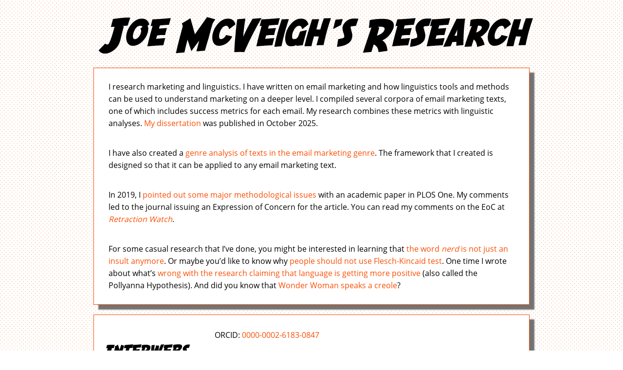

--- FILE ---
content_type: text/html
request_url: https://eviljoemcveigh.com/research/index.html
body_size: 4008
content:
<!doctype html>
<html>
<head>
<meta charset="utf-8">
<meta name="viewport" content="width=device-width, initial-scale=1.0"> 

<title>Joe McVeigh - Research</title>
  <link rel="stylesheet" href="../css/stylesheet.css">
	<link rel="shortcut icon" type="image/png" href="../images/Kevin's Masterpiece_64.jpg"/>

<style>
@media screen and (max-width: 480px) {
h4 {
	 margin-top: 20px;
	 margin-bottom: 20px;
}
}
</style>

</head>

<body>

<div class="topcon">
	<div class="top">
		<h1 style="margin-bottom: 20px;margin-top: 20px;">Joe McVeigh's Research</h1>
	</div>
</div>

<div class="main1">
	<div class="main1box">
		<p>I research marketing and linguistics. I have written on email marketing and how linguistics tools and methods can be used to understand marketing on a deeper level. I compiled several corpora of email marketing texts, one of which includes success metrics for each email. My research combines these metrics with linguistic analyses. <a href="http://hdl.handle.net/10138/602522" target="_blank">My dissertation</a> was published in October 2025. </p>
        
        <p>I have also created a <a href="https://scholarworks.iu.edu/journals/index.php/li/article/view/37792" target="_blank">genre analysis of texts in the email marketing genre</a>. The framework that I created is designed so that it can be applied to any email marketing text.</p>

		<p>In 2019, I <a href="https://journals.plos.org/plosone/article/comment?id=10.1371/annotation/e1299e70-76db-41e1-9d2c-703fffff0f47" target="_blank">pointed out some major methodological issues</a> with an academic paper in PLOS One. My comments led to the journal issuing an Expression of Concern for the article. You can read my comments on the EoC at <a href="https://retractionwatch.com/2022/11/28/liberals-lecture-conservatives-communicate-paper-gets-lengthy-expression-of-concern/" target="_blank"><em>Retraction Watch</em></a>.

		<p>For some casual research that I&rsquo;ve done, you might be interested in learning that <a href="https://andreadallover.com/2019/09/25/is-nerd-still-an-insult/" target="_blank">the word <em>nerd</em> is not just an insult anymore</a>. Or maybe you&rsquo;d like to know why <a href="https://andreadallover.com/2019/02/26/stop-using-the-flesch-kincaid-test/" target="_blank">people should not use Flesch-Kincaid test</a>. One time I wrote about what&rsquo;s <a href="https://andreadallover.com/2015/03/01/if-youre-not-a-linguist-dont-do-linguistic-research/" target="_blank">wrong with the research claiming that language is getting more positive</a> (also called the Pollyanna Hypothesis). And did you know that <a href="https://andreadallover.com/2018/04/06/wonder-woman-speaks-a-creole/" target="_blank">Wonder Woman speaks a creole</a>? </p>
				
	</div>
</div>

<div class="main2">
	<div class="fontboxcon">
    	<div class="fontbox">
			<h4>Interwebs</h4>
		</div>
		<div class="main2box">
        	<p>ORCID: <a href="https://orcid.org/0000-0002-6183-0847" target="_blank">0000-0002-6183-0847</a></p>
        	<p>Metropolia University of Applied Sciences <a href="https://peoplefinder.metropolia.fi/en/profile/431209/staff/Joe-McVeigh" target="_blank">personal page</a></p>
        	<p>University of Helsinki <a href="https://researchportal.helsinki.fi/en/persons/joe-mcveigh" target="_blank">research portal</a></p>
	    </div>
	</div>
</div>

<div class="main2">
	<div class="fontboxcon">
    	<div class="fontbox">
			<h4>Media</h4>
		</div>
      	<div class="main2box">
        	<p class="sfc">2024</p>
            <p>Interview on the <a href="https://creators.spotify.com/pod/show/lexispodcast" target="_blank"><em>Lexis</em></a> podcast about how to spot a bad linguistics article, episode 67. <a href="https://open.spotify.com/episode/4AgNM6TXtVp4M3FwlpmMG7?si=v2GQ4uH_Q2ufFtyPSfjFzQ&nd=1&dlsi=3c8bfa36a1fa4966" target="_blank">Spotify</a> | <a href="https://podcasts.apple.com/us/podcast/episode-67-joe-mcveigh-on-how-to-spot-a-bad/id1517687490?i=1000681323555" target="_blank">iTunes</a> | <a href="https://www.listennotes.com/podcasts/lexis/episode-67-joe-mcveigh-on-vAIP-JuqTVK/" target="_blank">Listen Notes</a> | <a href="https://creators.spotify.com/pod/show/lexispodcast/episodes/Episode-67---Joe-McVeigh-on-how-to-spot-a-bad-linguistics-article-e2sl0jm" target="_blank">https://creators.spotify.com/pod/show/lexispodcast/episodes/Episode-67---Joe-McVeigh-on-how-to-spot-a-bad-linguistics-article-e2sl0jm</a></p>

        	<p class="sfc">2022</p>
            <p><em>Retraction Watch</em>: Comments about the Expression of Concern issued for the article &ldquo;Liberals lecture, conservatives communicate: Analyzing complexity and ideology in 381,609 political speeches&rdquo; (Schoonvelde et al. 2019). <a href="https://retractionwatch.com/2022/11/28/liberals-lecture-conservatives-communicate-paper-gets-lengthy-expression-of-concern/" target="_blank">https://retractionwatch.com/2022/11/28/liberals-lecture-conservatives-communicate-paper-gets-lengthy-expression-of-concern/</a> </p>
            
						<p>Interview about my research on the <em>Words and Actions</em> podcast, episode 24. &ldquo;Selling hard and soft&rdquo;. <a href="https://wordsandactions12342078.wordpress.com/2022/08/12/episode-24-selling-hard-and-soft/" target="_blank">https://wordsandactions12342078.wordpress.com/2022/08/12/episode-24-selling-hard-and-soft/</a></p>

            <p class="sfc">2021</p>
            <p>Interview with W Radio in Bogot&aacute;, Colombia, on the topic of the open letter to the LSA regarding Steven Pinker (&ldquo;La carta de la LSA contra Steven Pinker no pide su expulsi&oacute;n: Joseph McVeigh&rdquo;). <a href="https://www.wradio.com.co/noticias/internacional/la-carta-de-la-lsa-contra-steven-pinker-no-pide-su-expulsion-joseph-mcveigh/20200716/nota/4055552.aspx" target="_blank">https://www.wradio.com.co/noticias/internacional/la-carta-de-la-lsa-contra-steven-pinker-no-pide-su-expulsion-joseph-mcveigh/20200716/nota/4055552.aspx</a></p>

            
      	</div>
	</div>
</div>

<div class="main2">
	<div class="fontboxcon">
    	<div class="fontbox">
			<h4>Articles</h4>
		</div>
      	<div class="main2box">
        	<p class="sfc">2025</p>
            <p>&ldquo;<em>Don&rsquo;t Believe the Hype</em>: Email marketing, style guides & useful-ish advice&rdquo;. <em>Neuphilologische Mitteilungen</em> 126(2). <a href="https://doi.org/10.51814/nm.116515" target="_blank">https://doi.org/10.51814/nm.116515</a> </p>

        	<p class="sfc">2020</p>
            <p>&ldquo;<em>Thanks for subscribing!</em> A genre analysis of email marketing&rdquo;. <em>Language@Internet</em> 18, article 4. <a href="https://scholarworks.iu.edu/journals/index.php/li/article/view/37792" target="_blank">https://scholarworks.iu.edu/journals/index.php/li/article/view/37792</a> </p>
            
            <p class="sfc">2018</p>
            <p>&ldquo;<em>Join us for this</em>: Lexical bundles and repetition in email marketing texts&rdquo;. In Joanna Kopaczyk &amp; Jukka Tyrkk&ouml; (eds.), <em>Patterns in Text: Corpus-driven Methods and Applications</em>, pp. 213&ndash;250. doi:<a href="https://dx.doi.org/10.1075/scl.82.09mcv" target="_blank">10.1075/scl.82.09mcv</a></p>
            
            <p class="sfc">2017</p>
            <p>&ldquo;<em>Congratulations, You WON!!!</em> Exploring trends in Big Data marketing communication&rdquo;. In Turo Hiltunen, Joe McVeigh &amp; Tanja S&auml;ily (eds.), <em>Big and Rich Data in English Corpus Linguistics: Methods and Explorations</em> (Studies in Variation, Contacts and Change in English 19). Helsinki: VARIENG. <a href="https://varieng.helsinki.fi/series/volumes/19/mcveigh/" target="_blank">https://varieng.helsinki.fi/series/volumes/19/mcveigh/</a></p>
            <p>&ldquo;How to turn linguistic data into evidence?&rdquo; (with Turo Hiltunen &amp; Tanja S&auml;ily). In Turo Hiltunen, Joe McVeigh &amp; Tanja S&auml;ily (eds.), <em>Big and Rich Data in English Corpus Linguistics: Methods and Explorations</em> (Studies in Variation, Contacts and Change in English 19). Helsinki: VARIENG.  <a href="https://varieng.helsinki.fi/series/volumes/19/introduction.html" target="_blank">https://varieng.helsinki.fi/series/volumes/19/introduction.html</a></p>

						<p class="sfc">2014</p>
						<p>&ldquo;Apples and oranges: A comparative analysis of blogs and marketing texts which share an audience&rdquo;. In Jukka Tyrkk&ouml; &amp; Sirpa Lepp&auml;nen (eds.), <em>Texts and Discourses of New Media</em> (Studies in Variation, Contacts and Change in English 15). Helsinki: VARIENG. <a href="https://varieng.helsinki.fi/series/volumes/15/mcveigh/" target="_blank">https://varieng.helsinki.fi/series/volumes/15/mcveigh/</a></p>
      	</div>
	</div>
</div>

<div class="main2">
	<div class="fontboxcon">
    	<div class="fontbox">
			<h4>Talks</h4>
		</div>
      	<div class="main2box">
        	<p class="sfc">2023</p>
        	<p>&ldquo;Do some research, fanboy&rdquo;: On the Changing Meanings and Uses of <em>fangirl</em> and <em>fanboy</em><br>
            2023 Annual Conference of the Mid-Atlantic Popular & American Culture Association<br>
            Philadelphia, Pennsylvania, USA<br>
            <a href="https://mapaca.net/conference/2023/p/do-some-research-fanboy-changing-meanings-and-uses-fangirl-and-fanboy" target="_blank">https://mapaca.net/conference/2023/p/do-some-research-fanboy-changing-meanings-and-uses-fangirl-and-fanboy</a></p>

        	<p class="sfc">2021</p>
        	<p><em>Believe the Hype</em> &ndash; Marketing emails (sometimes) follow style guides. A linguistic analysis<br>
            ABC Regional Conference<br>
            Vienna, Austria<br>
            <a href="https://www.wu.ac.at/en/2020abcvienna" target="_blank">https://www.wu.ac.at/en/2020abcvienna</a></p>
					
					
        	<p class="sfc">2018</p>
        	<p><em>This is CRAZY! Please DON&rsquo;T Share This</em>: Describing the complex nature of non-standard features in email marketing<br>
            ICS.2 - Second International Conference on Sociolinguistics<br>
            E&ouml;tv&ouml;s Lor&aacute;nd University, Budapest, Hungary<br>
            <a href="http://ics2.elte.hu/" target="_blank">http://ics2.elte.hu/</a></p>
					
					<p>&ldquo;Just go easy on my accent&rdquo;: Literary Code-switching and Costumed Superheroes. 29th Annual Conference of the Mid-Atlantic Popular & American Culture Association<br>
					Baltimore, Maryand, USA<br>
					<a href="https://mapaca.net/conference/2018/p/just-go-easy-my-accent-literary-code-switching-and-costumed-superheroes">https://mapaca.net/conference/2018/p/just-go-easy-my-accent-literary-code-switching-and-costumed-superheroes</a>
					</p>
					
					<p>&ldquo;You&rsquo;ll LOVE This Offer! &#128151; A linguistic study of email marketing&rdquo;. Invited guest lecture. West Chester University.</p>
					
					<p>&ldquo;<em>A Series of Unputdownable Reads</em>: The Promotional Post&rdquo;. Invited guest lecture for Nordic Editors and Translators (NEaT). <a href="http://nordicedit.fi/?p=416" target="_blank">http://nordicedit.fi/?p=416</a></p>

        	<p class="sfc">2016</p>
        	<p>It&rsquo;s the Little Things: How Microstories Affect Continuity in Superhero Comics<br>
            27th Annual Conference of the Mid-Atlantic Popular & American Culture Association<br>
            Atlantic City, New Jersey, USA<br> 
            <a href="https://mapaca.net/conference/2016/p/its-little-things-how-microstories-affect-continuity-superhero-comics" target="_blank">https://mapaca.net/conference/2016/p/its-little-things-how-microstories-affect-continuity-superhero-comics</a></p>

        	<p class="sfc">2015</p>
        	<p><em>Too Much to Say in One Subject Line...</em>: Exploring trends in Big Data marketing communication<br>
            d2e From Data to Evidence: Big Data, Rich Data, Uncharted Data<br>
            Helsinki, Finland<br>
            <a href="https://www2.helsinki.fi/en/researchgroups/varieng/d2e-from-data-to-evidence" target="_blank">https://www2.helsinki.fi/en/researchgroups/varieng/d2e-from-data-to-evidence</a></p>
            
            <p>Days of Our Super Lives: Continuous Narratives and Storytelling in Superhero Comics<br>
            26th Annual Conference of the Mid-Atlantic Popular & American Culture Association<br>
            Philadelphia, Pennsylvania, USA<br> 
            <a href="https://mapaca.net/conference/2015/p/days-our-super-lives-continuous-narratives-and-storytelling-superhero-comics" target="_blank">https://mapaca.net/conference/2015/p/days-our-super-lives-continuous-narratives-and-storytelling-superhero-comics</a></p>

        	<p class="sfc">2014</p>
        	<p>A Superman for All: The truth and justice of America’s most famous mythical hero<br>
             15th Biennial Maple Leaf & Eagle Conference on North American Studies<br>
             Helsinki, Finland<br></p>
            
            <p>Emerging v. Established: The case of legal genres in new and traditional media<br>
             The Changing Landscape of Professional Discourse<br>
             Ostrava, Czech Republic<br>
             <a href="https://konference.osu.cz/professionaldiscourse/english.php" target="_blank">https://konference.osu.cz/professionaldiscourse/english.php</a></p>
             
             <p>Lex communitas: Lexical bundles in email marketing directed at lawyers<br>
              12th ESSE Conference<br>
              Košice, Slovakia<br>
              <a href="http://kaa.ff.upjs.sk/en/alumni-club/4/12th-esse-conference" target="_blank">http://kaa.ff.upjs.sk/en/alumni-club/4/12th-esse-conference</a></p>
      	</div>
	</div>
</div>


--- FILE ---
content_type: text/css
request_url: https://eviljoemcveigh.com/css/stylesheet.css
body_size: 1563
content:
@charset "utf-8";
/* CSS Document */

body {
	margin: 0;
	min-height: 100vh;
	background-image: url(../images/arao_background.png);
	font-size: 100%;
}

body {
	display: flex;	
	flex-direction: column;
}

div.all {
	margin-left:4%;
	margin-right:4%;
	background-color:#fff;
	flex: 1;
}

@media screen and (max-width: 1100px) {
div.all {
	margin-left:1%;
	margin-right:1%;
}
}

div.topcon {
 	display: flex;
	justify-content:center;
}

div.top {
	font-family:'sfcomicscript';	
	text-align: center;
}

div.top p {
	font-family:'sfcomicscript';
	font-size: 24px;	
	text-align: center;
}

h1 {
	font-size:5.5em;
}

@media screen and (max-width: 1100px) {
h1 {
	font-size:3.5em;
}
}

h2 {
	font-size:4.5em;
}

h3 {
	font-size:3.5em;
}

h4 {
	font-size:2.5em;
}

h5 {
	font-size:2em;
}

@media screen and (max-width: 1100px) {
h5 {
	font-size:20px;
}
}

h6 {
	font-size:1.5em;
}

a:link {
	color: #fb4e04;
  text-decoration: none;
}

a:visited {
  color: #972f02;
  text-decoration: none;
}

a:hover {
  color: #c93e03;
  text-decoration: underline;
}

/* Main page */

.boxescon {
	display: flex;
	flex-flow: row wrap;
	justify-content: center;
	gap: 10px 10px;
}
@media screen and (max-width: 1100px) {
.boxescon {
	gap: 1px 1px;
}
}

/*Research box*/
div.mainresearchbox {
	width: 450px;
	height: 450px;
}

@media screen and (max-width: 1201px) {
div.mainresearchbox {
	width: 350px;
	height: 350px;
}
}

div.resp {
	display: grid;
	justify-content: center;
	align-items: center;
	width:100%;
	height: 100%;
	text-align: center; 
}

div.resp2 {
	display: grid;
	position: absolute;
	text-align: center;
	align-items: center;
	width: 450px;
	height: 450px;
}

@media screen and (max-width: 1200px) {
div.resp2 {
	width: 350px;
	height: 350px;
}
}

div.resp2 p {
	font-family:'sfcomicscript';
	font-size:64px;
}

.resp2:hover {
	color: white;
}

/*Blog box*/
div.blogbox {
	width: 450px;
	height: 450px;
}

@media screen and (max-width: 1200px) {
div.blogbox {
	width: 350px;
	height: 350px;
}
}

@media screen and (min-width:1201px) {

}

div.blp {
	display: grid;
	justify-content: center;
	align-items: center;
	text-align: center;
	width: 100%;
	height: 100%;
}

div.blp2 {
	display: grid;
	position: absolute;
	text-align: center;
	align-items: center;
	width: 450px;
	height: 450px;
}

@media screen and (max-width: 1200px) {
div.blp2 {
	width: 350px;
	height: 350px;
}
}

div.blp2 p {
	font-family:'sfcomicscript';
	font-size:64px;
}

.blp2:hover p {
	color: white;
}

/*About box*/
div.aboutbox {
	width: 450px;
	height: 450px;
}

@media screen and (max-width: 1200px) {
div.aboutbox {
	width: 350px;
	height: 350px;
}
}

@media screen and (min-width:1201px) {

}

div.aboutp {
	display: grid;
	justify-content: center;
	align-items: center;
	text-align: center;
	width: 100%;
	height: 100%;
}

div.aboutp2 {
	display: grid;
	position: absolute;
	text-align: center;
	align-items: center;
	width: 450px;
	height: 450px;
}

@media screen and (max-width: 1200px) {
div.aboutp2 {
	width: 350px;
	height: 350px;
}
}

div.aboutp2 p {
	font-family:'sfcomicscript';
	font-size:64px;
}

.aboutp2:hover p {
	color: white;
}

div.bottom {
	width: 100%;
	height: 10px;
}

/* Research page (and others) */ 

div.main1 {
	clear: both;
	background-color: #FFF;
	margin-left: 15%;
	margin-right: 15%;
	margin-bottom: 20px;
	border-style: solid;
	border-width: 1px;
	border-color: #F74902;
	box-shadow: 10px 10px 2px #737373;	
}

@media screen and (max-width: 1100px) {
div.main1 {
	margin-left:5%;
	margin-right:5%;
}
}

div.main1box {
	display:table;
	font-family: "open-sans-regular", sans-serif;
	font-size:16px;
	line-height:25.6px;
	padding-left: 15px;
	padding-right: 15px;
}	

div.main1box p {
	padding-top: 10px;
	padding-bottom: 10px;
	padding-left: 15px;
	padding-right: 15px;
	font-family: "open-sans-regular", sans-serif;
	font-size:16px;
	line-height:25.6px;
}

@media screen and (max-width: 480px) {
div.main1box p {
	font-size:24px;
	line-height:30px;
}
}

div.main2 {
	position: relative;
	background-color: #FFF;
	margin-left: 15%;
	margin-right: 15%;
	margin-bottom: 20px;
	border-style: solid;
	border-width: 1px;
	border-color: #F74902;
	box-shadow: 10px 10px 2px #737373;	
}

@media screen and (max-width: 1100px) {
div.main2 {
	margin-left:5%;
	margin-right:5%;
}
}

div.fontboxcon {
  display: flex;
	flex-flow: row wrap;
	justify-content: left;
	gap: 10px 10px;
}

div.fontbox {
  	margin-left: 2%;
}

div.fontbox {
	font-family:'sfcomicscript';
	width: 200px;
}

div.main2box {
	padding-left: 15px;
	padding-top: 20px;
	overflow: hidden;
}	

div.main2box p {
	max-width: 850px;
	padding-top: 10px;
	padding-bottom: 10px;
	padding-left: 15px;
	padding-right: 15px;
	font-family: "open-sans-regular", sans-serif;
	margin-top: 0;
}

@media screen and (max-width: 480px) {
div.main2box p {
	font-size:20px;
	line-height:26px;
}
}

div.main2box p.sfc {
	padding-top: 10px;
	padding-bottom: 10px;
	padding-left: 15px;
	font-family: 'sfcomicscript';
	font-size:24px;
	margin-bottom:0;
}

div.researchboxcon {
	float: right;
	height: 100%;
	width: 33%;
}

div.researchbox {
  	display: flex;
  	justify-content: center;
	align-items: center;
}

div.researchbox p {
	font-family:'sfcomicscript';
	font-size:64px;
	
}

/* About page */
.mainabout {
	margin-left: 15%;
	margin-right: 15%;
	display: flex;
	flex-flow: row wrap;
	justify-content: space-around;
	background-color: #FFF;
	margin-bottom: 20px;
	border-style: solid;
	border-width: 1px;
	border-color: #F74902;
	box-shadow: 10px 10px 2px #737373;	
}

@media screen and (max-width: 1100px) {
div.mainabout {
	margin-left:5%;
	margin-right:5%;
}
}

div.main1box1 {
	flex: 60%;
	font-family: "open-sans-regular", sans-serif;
	font-size:16px;
	line-height:25.6px;
	padding-left: 15px;
	padding-right: 15px;
}	

div.main1box1 p {
	padding-top: 10px;
	padding-bottom: 10px;
	padding-left: 15px;
	padding-right: 15px;
	font-family: "open-sans-regular", sans-serif;
	font-size:16px;
	line-height:25.6px;
}

@media screen and (max-width: 480px) {
div.main1box1 p {
	font-size:24px;
	line-height:30px;
}
}

div.main1box2 {
	display: flex;
	justify-content: center;
	align-items: center;
	margin-right: 15px;
}

@media screen and (max-width: 1440px) {
div.main1box2 {
	margin-bottom: 10px;
	}
}

.main3 {
	margin-left: 15%;
	margin-right: 15%;
	display: flex;
	flex-flow: row wrap;
	justify-content: space-between;
}

@media screen and (max-width: 480px) {
div.main3 {
	margin-left:5%;
	margin-right:5%;
}
}

div.abpageboxcon {
	width: 350px;
	background-color: #FFF;
	margin-bottom: 20px;
	border-style: solid;
	border-width: 1px;
	border-color: #F74902;
	box-shadow: 10px 10px 2px #737373;	
}

div.abpagebox {
	margin-left: auto;
	margin-right: auto;
	width: 300px;
	text-align:center;
}

div.abpagebox h4 {
	font-family:'sfcomicscript';
}

div.abpagebox p {
	font-family:'open-sans-regular';
	text-align: center;
}


/* IMAGES */

img.mpbox-image {
	float: right;
	width: 100%;
	height: 100%;
	
}


/* FONTS */
@font-face {
    font-family: 'open-sans-regular';
    src: url('../Open-Sans-regular/Open-Sans-regular.ttf');
    src: url('../Open-Sans-regular/Open-Sans-regular.ttf') format('truetype');
    font-weight: normal;
    font-style: normal;

}

@font-face {
    font-family: 'sfcomicscript';
    src: url('../sf_comic_script/SF Comic Script.ttf');
    src: url('../sf_comic_script/SF Comic Script.ttf') format('truetype');
    font-weight: normal;
    font-style: normal;

}

@font-face {
    font-family: 'sfcomicscriptoutline';
    src: url('../sf_comic_script/SF Comic Script Outline.ttf');
    src: url('../sf_comic_script/SF Comic Script Outline.ttf') format('truetype');
    font-weight: normal;
    font-style: normal;

}

/* CREDITS '/

Website designed by Joe McVeigh - www.eviljoemcveigh.com

Open Sans font designed by Steve Matteson and available at https://www.1001fonts.com/open-sans-font.html

SF Comic Script font available at https://www.dafont.com/sf-comic-script.font

Images on the front page are from the Plastic Man comics by the award-winning Jack Cole. The books are out of copyright. You can read them on Comic Book Plus at the links below. Go get a copy of Spiegleman and Kidd's "Jack Cole and Plastic Man: Forms Stretched to Their Limits" - https://www.publishersweekly.com/978-0-8118-3179-6he front page are from the Plastic Man comics by the award-winning Jack Cole. The books are out of copyright. You can read them on Comic Book Plus at the links below. Go get a copy of Spiegleman and Kidd's "Jack Cole and Plastic Man: Forms Stretched to Their Limits" - https://www.publishersweekly.com/978-0-8118-3179-6

Links to the Plastic Man comics
https://comicbookplus.com/?dlid=14653
https://comicbookplus.com/?dlid=19955